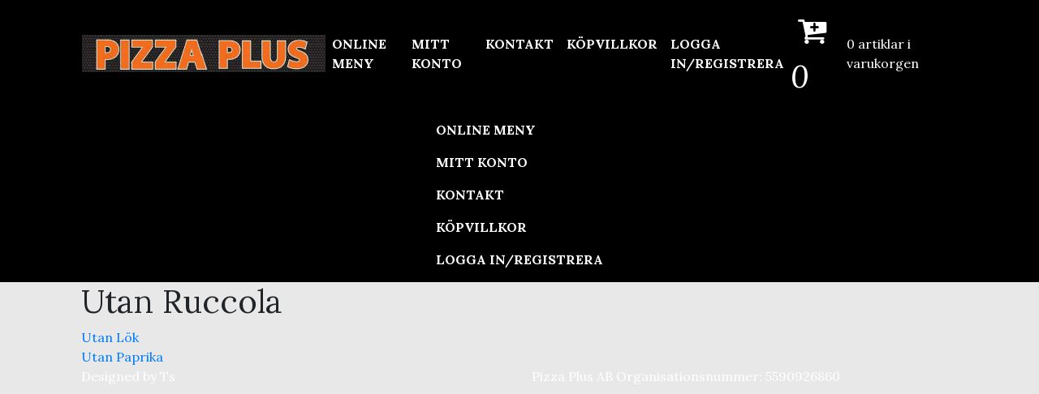

--- FILE ---
content_type: text/css
request_url: https://usercontent.one/wp/www.pizzeriapizzaplus.se/wp-content/plugins/pizzeriaplus/assets/css/tabs.css?ver=1.0.32&media=1768138172
body_size: 643
content:
/* Pizzeria Plus - Scrollable Tabs */

.plethoraplugins-tabs.pizzeriaplus-scroll-container {
    display: flex !important;
    flex-direction: row !important;
    align-items: center !important;
    flex-wrap: nowrap !important;
}

.pizzeriaplus-scroll-container > .js-plethoraplugins-tabs {
    flex: 1;
    min-width: 0;
    display: flex !important;
    flex-wrap: nowrap !important;
    overflow-x: auto;
    scroll-behavior: smooth;
    scrollbar-width: none;
    -ms-overflow-style: none;
}

.pizzeriaplus-scroll-container > .js-plethoraplugins-tabs::-webkit-scrollbar {
    display: none;
}

.pizzeriaplus-scroll-container > .js-plethoraplugins-tabs > li {
    flex-shrink: 0 !important;
    white-space: nowrap !important;
}

/* Scroll Arrow Buttons - Reset all theme styles */
.pizzeriaplus-scroll-container .pizzeriaplus-scroll-btn {
    display: none !important;
    align-items: center;
    justify-content: center;
    width: 36px !important;
    height: 36px !important;
    min-width: 36px !important;
    max-width: 36px !important;
    border-radius: 50% !important;
    border: 1px solid #ddd !important;
    background: #fff !important;
    cursor: pointer;
    flex-shrink: 0 !important;
    margin: 0 8px !important;
    padding: 0 !important;
    transition: all 0.2s ease;
    box-shadow: 0 2px 4px rgba(0,0,0,0.08) !important;
    line-height: 1 !important;
    text-indent: 0 !important;
    font-size: 0 !important;
}

.pizzeriaplus-scroll-container .pizzeriaplus-scroll-btn:hover {
    background: #f9f9f9 !important;
    border-color: #ccc !important;
}

.pizzeriaplus-scroll-container .pizzeriaplus-scroll-btn.visible {
    display: flex !important;
}

.pizzeriaplus-scroll-container .pizzeriaplus-scroll-btn svg {
    width: 16px;
    height: 16px;
    fill: none;
    stroke: #666;
    stroke-width: 2;
    stroke-linecap: round;
    stroke-linejoin: round;
}

.pizzeriaplus-scroll-container .pizzeriaplus-scroll-btn:hover svg {
    stroke: #333;
}

/* Stacked Mode Styles */
.pizzeriaplus-stacked-mode .plethoraplugins-tabs--content .js-plethoraplugins-tab-panel {
    display: block !important;
    visibility: visible !important;
    opacity: 1 !important;
    height: auto !important;
    overflow: visible !important;
}

.pizzeriaplus-stacked-mode .plethoraplugins-tabs--content .js-plethoraplugins-tab-panel[aria-hidden="true"] {
    display: block !important;
}

.pizzeriaplus-stacked-mode .pizzeriaplus-section-heading {
    font-size: 1.5em;
    font-weight: 600;
    margin: 2em 0 1em 0;
    padding-bottom: 0.5em;
    border-bottom: 2px solid #333;
}

.pizzeriaplus-stacked-mode .pizzeriaplus-section-heading:first-child {
    margin-top: 1em;
}

.pizzeriaplus-stacked-mode .js-plethoraplugins-tab-panel {
    padding-bottom: 2em;
    border-bottom: 1px solid #eee;
    margin-bottom: 1em;
}

.pizzeriaplus-stacked-mode .js-plethoraplugins-tab-panel:last-child {
    border-bottom: none;
}


--- FILE ---
content_type: text/javascript
request_url: https://usercontent.one/wp/www.pizzeriapizzaplus.se/wp-content/plugins/woocommerce-yemek-listesi/custom.js?media=1768138172
body_size: 83
content:
jQuery(document).ready(function($) {
    $('.open-product-modal').click(function(e) {
        e.preventDefault();
        var productId = $(this).data('product-id');

        // woocommerce-LoopProduct-link ve woofood-quickview-button sınıflarını tetikle
        $('.woocommerce-LoopProduct-link[data-product-id="' + productId + '"]').trigger('click');
        $('.woofood-quickview-button[data-product-id="' + productId + '"]').trigger('click');
    });
});